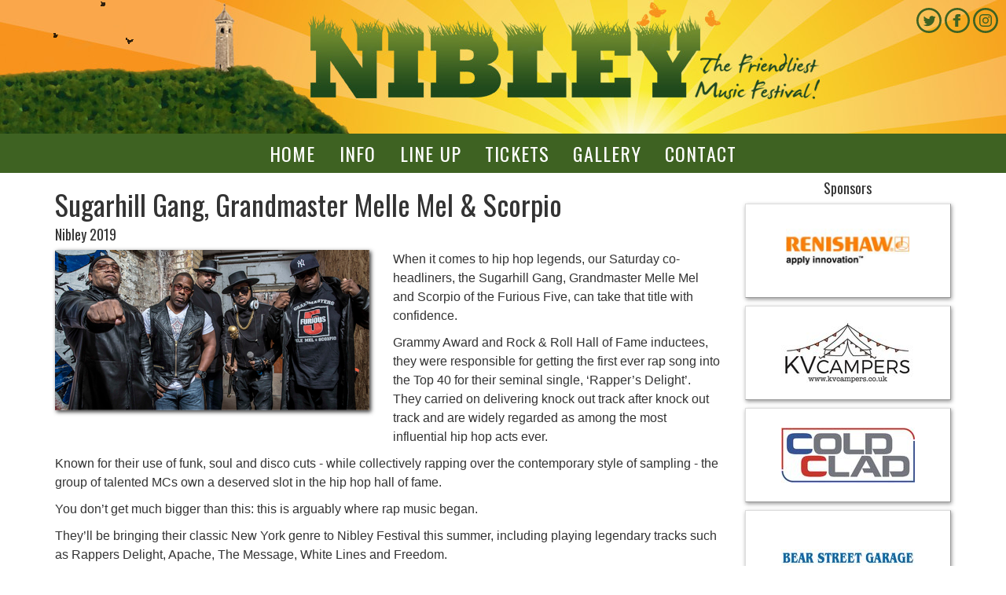

--- FILE ---
content_type: text/html; charset=utf-8
request_url: https://nibleyfestival.co.uk/lineup/n2019/sugarhill-gang-grandmaster-melle-mel-scorpio/
body_size: 7194
content:
<!DOCTYPE html>
<html lang="en">
<head>
<meta charset="utf-8">
<meta http-equiv="X-UA-Compatible" content="IE=edge,chrome=1">
<meta name="viewport" content="width=device-width, initial-scale=1">

<link
 rel="stylesheet"
 href="https://maxcdn.bootstrapcdn.com/bootstrap/3.3.7/css/bootstrap.min.css"
 integrity="sha384-BVYiiSIFeK1dGmJRAkycuHAHRg32OmUcww7on3RYdg4Va+PmSTsz/K68vbdEjh4u"
 crossorigin="anonymous">
<script
  src="https://code.jquery.com/jquery-3.1.1.min.js"
  integrity="sha256-hVVnYaiADRTO2PzUGmuLJr8BLUSjGIZsDYGmIJLv2b8="
  crossorigin="anonymous"></script>
<script
 src="https://maxcdn.bootstrapcdn.com/bootstrap/3.3.7/js/bootstrap.min.js"
 integrity="sha384-Tc5IQib027qvyjSMfHjOMaLkfuWVxZxUPnCJA7l2mCWNIpG9mGCD8wGNIcPD7Txa"
 crossorigin="anonymous"></script>



<meta property="og:url" content="https://nibleyfestival.co.uk/lineup/n2019/sugarhill-gang-grandmaster-melle-mel-scorpio/" />
<meta property="og:title" content="Sugarhill Gang,  Grandmaster Melle Mel &amp; Scorpio - Nibley Festival" />
<meta property="og:description" content="When it comes to hip hop legends, our Saturday co-headliners, the Sugarhill Gang, Grandmaster Melle Mel and Scorpio of the Furious Five, can take that title with confidence. &amp;nbsp; Grammy Award and Rock &amp;amp; Roll Hall of Fame inductees, they were responsible for getting the first ever rap song into …" />
<meta property="og:image" content="https://nibleyfestival.co.uk/media/img/n2019/Sugarhill_Gang.png.1200x1200_q85.png" />
<meta property="og:site_name" content="Nibley Festival" />
<meta property="og:type" content="website" />

<link href="https://fonts.googleapis.com/css?family=Oswald" rel="stylesheet">
<link rel="shortcut icon" href="/static/img/favicon.ico">
<link rel="stylesheet" href="/static/css/public.css">
<title>Sugarhill Gang,  Grandmaster Melle Mel &amp; Scorpio - Nibley Festival</title>



<!-- Google tag (gtag.js) -->
<script async src="https://www.googletagmanager.com/gtag/js?id=G-D6MVDTCPSC"></script>
<script>
  window.dataLayer = window.dataLayer || [];
  function gtag(){dataLayer.push(arguments);}
  gtag('js', new Date());

  gtag('config', 'G-D6MVDTCPSC');
</script>

</head>


<body>


<header>

<div id="crows"><img src="/static/img/crows.gif"></div>

<div id="social">
<a href="http://twitter.com/NibleyFestival">
<img src="/static/img/iconmonstr-twitter-5.svg" height="32" alt="Twitter" title="Find us on Twitter" />
</a>
<a href="https://facebook.com/NibleyFestival">
<img class="social" src="/static/img/iconmonstr-facebook-5.svg" height="32" alt="Facebook" title="Find us on Facebook" />
</a>
<a href="https://www.instagram.com/nibley_festival/">
<img class="social" src="/static/img/iconmonstr-instagram-15.svg" height="32" alt="Instagram" title="Find us on Instagram" />
</a>
</div>

<div id="date"><p>&nbsp</p></div>

</header>




<div class="nav-wrapper">
<nav class="navbar navbar-default" data-spy="affix" data-offset-top="170">
  <div class="container">
    <div class="navbar-header">
      <button type="button" class="navbar-toggle collapsed" data-toggle="collapse" data-target="#navbar" aria-expanded="false" aria-controls="navbar">
        <span>Menu</span>
      </button>
    </div>
    <div id="navbar" class="collapse navbar-collapse">
	<ul class="nav navbar-nav">
	<li><a href="/">Home</a></li>
	<li><a href="/info/">Info</a></li>
	<li><a href="/lineup/">Line up</a></li>
	<li><a href="/tickets/">Tickets</a></li>
	<li><a href="/gallery/">Gallery</a></li>
	<li><a href="/info/contact/">Contact</a></li>
	</ul>
    </div><!--/.nav-collapse -->
  </div>
</nav>
</div>


<div class="container" id="content">

<div class="row">

<div class="col-md-9">



<h1>Sugarhill Gang,  Grandmaster Melle Mel &amp; Scorpio</h1>


<h4>Nibley 2019</h4>



<img class="artist" src="/media/img/n2019/Sugarhill_Gang.png.400x400_q85.png" alt="Sugarhill Gang,  Grandmaster Melle Mel &amp; Scorpio">


<p><span>When it comes to hip hop legends, our Saturday co-headliners, the Sugarhill Gang, Grandmaster Melle Mel and Scorpio of the Furious Five, can take that title with confidence. &nbsp;</span></p>
<p><span>Grammy Award and Rock &amp; Roll Hall of Fame inductees, they were responsible for getting the first ever rap song into the Top 40 for their seminal single, &lsquo;Rapper&rsquo;s Delight&rsquo;. They carried on delivering knock out track after knock out track and are widely regarded as among the most influential hip hop acts ever. &nbsp;</span></p>
<p><span>Known for their use of funk, soul and disco cuts - while collectively rapping over the contemporary style of sampling - the group of talented MCs own a deserved slot in the hip hop hall of fame.<span class="apple-converted-space">&nbsp;</span></span></p>
<p><span>You don&rsquo;t get much bigger than this: this is arguably where rap music began.</span></p>
<p><span>They&rsquo;ll be bringing their classic New York genre to Nibley Festival this summer, including playing legendary tracks such as Rappers Delight, Apache, The Message, White Lines and Freedom.</span></p>

<p><i>Performing on Saturday</i></p>


<p>


<a href="https://www.facebook.com/TheRealSHGang/?__tn__=%2Cd%2CP-R&eid=ARCKs99XrsixzCsiI3iarubPhprfrXy8tcT2Xm3_u9blnBZaV7bUnYIpiPHGMjr97nzWRNdLPv8eG4oj">
<img src="/static/img/facebook.png" class="icon" alt="Facebook" title="Sugarhill Gang,  Grandmaster Melle Mel &amp; Scorpio on Facebook" />
</a>






</p>

<p class="clear"></p>


<h3>Video links</h3>
<p>

<a href="https://www.youtube.com/watch?v=YKhi9ITkRgA" target="_blank"><img src="http://img.youtube.com/vi/YKhi9ITkRgA/1.jpg" title="Play on YouTube"/></a>

<a href="https://www.youtube.com/watch?v=PobrSpMwKk4" target="_blank"><img src="http://img.youtube.com/vi/PobrSpMwKk4/1.jpg" title="Play on YouTube"/></a>

<a href="https://www.youtube.com/watch?v=mcCK99wHrk0" target="_blank"><img src="http://img.youtube.com/vi/mcCK99wHrk0/1.jpg" title="Play on YouTube"/></a>

</p>



<h3><a href="/lineup/n2019/rat-boy/">Next artist - Rat Boy</a></h3>



</div>

<div class="col-md-3" id="rhs">



  <h4>Sponsors</h4>
  
    <a href="http://www.renishaw.com/" title="Renishaw">
      <div class="ad center">
      
      <img src="/media/img/contacts/renishawwithstrap.jpg.170x120_q85.jpg" alt="Renishaw">
    
    </div>
    </a>
  
  
    <a href="https://www.facebook.com/kvcampers/" title="KVCampers">
      <div class="ad center">
    
      <img src="/media/img/contacts/kvcampers_QsRNohb.jpg.170x120_q85.jpg" alt="KVCampers">
    
    </div>
    </a>
  
    <a href="http://www.coldclad.com/" title="Cold Clad Ltd">
      <div class="ad center">
    
      <img src="/media/img/contacts/ColdClad_logo_-_08_August_2007.jpg.170x120_q85.jpg" alt="Cold Clad Ltd">
    
    </div>
    </a>
  
    <a href="http://www.bearstreet.co.uk/" title="Bear Street Garage Ltd">
      <div class="ad center">
    
      <img src="/media/img/contacts/bearstreet.png.170x120_q85.jpg" alt="Bear Street Garage Ltd">
    
    </div>
    </a>
  

  
    <p><a href="/partners/">More...</a></p>
  



</div>

</div>

</div>

<footer>
<div id="copyright">
<p>Copyright &copy; 2007-2024 North Nibley Music Festival Ltd.<br>
Built by <a href="https://eastface.co.uk/">Eastface Technology</a><br>
<a href="/info/privacy/">Privacy Policy</a>
</p>
</div>
</footer>

</body>
</html>

--- FILE ---
content_type: text/css
request_url: https://nibleyfestival.co.uk/static/css/public.css
body_size: 10368
content:
body {
  min-height: 100vh;
  display: flex;
  flex-direction: column;
  margin: 0;
  padding: 0;
  background: #fff; /* url('/static/img/nibley-head.jpg') no-repeat top center; */
  /* background-size: 100%; */
  font-family: Arial, Helvetica, sans-serif;
  font-size: 16px;
  color:#333;
}

h1, h2, h3, h4, h5, h6 {
    font-family: 'Oswald', sans-serif;
}

a {
    color:#cc0000;
    text-decoration: none;
}

a:hover {
    color:#f22;
    text-decoration: none;
}

header {
    background: url("/static/img/nibley-head.jpg") no-repeat center top;
    background-size: auto 100%;
    background-color: #F9931D;
    position: relative;
    width: 100%;
    max-height: 170px;
    margin: 0px auto;
    overflow: hidden;
}

#crows {
    float: left;
    margin-top: 0px;
    margin-left: 0px;
    width: 50%;
    opacity: 0.8;
    filter:alpha(opacity=80); /* For IE8 and earlier */
    min-height: 80px;
}

#crows img {
    max-width: 100%;
}

#social {
    float: right;
    margin-top: 10px;
    margin-right: 10px;
}

#date {
  clear: both;
  margin-left: auto;
  margin-right: auto;
  text-align: center;
  font-family: 'Oswald', sans-serif;
  letter-spacing: .05em;
  color:#004400;
  font-size: 1.2em;
}

#date p {
    padding-top: 0px;
    margin-bottom: 3px;
    text-shadow: 0px 0px 10px #ffffff;
}

.nav-wrapper{
  margin: 0px;
  min-height:50px;
}

nav {
  width: 100%;
  z-index: 60;
}

.affix {
  top: 0;
  width: 100%;
}

nav.navbar {
  color: #fff;
  font-family: 'Oswald', sans-serif;
  letter-spacing: .05em;
  background-color: #3E6222;
  font-size: 1.5em;
  text-transform: uppercase;
  margin-bottom: 0px;
}


.navbar {
  border: none;
  border-radius: 0;
}

.navbar .navbar-nav {
  display: inline-block;
  float: none;
  vertical-align: top;
}

.navbar-default .navbar-nav>li>a {
  color: inherit;
}

.navbar .navbar-collapse {
  text-align: center;
}

.navbar-default .navbar-nav > li > a:hover, .navbar-default .navbar-nav > li > a:focus {
    color: #F8E12F;
}

.navbar-toggle {
  float: left;
  padding: 5px 10px;
  margin-left: 15px;
}

#content {
    background: #fff; /* url('/static/img/nibley-head.jpg') no-repeat top center; */
    padding-bottom: 20px;
    max-width: 1200px;
    margin: 0 auto;
    min-height: 70vh;

}

#content p, #content li {
    line-height: 1.5;
}

.top {
    position: relative;
    margin: 10px 0;
}


.top img {
    width: 100%;
}

.bubble {
    position: relative;
    text-align: center;
    padding: 0px;
    border: none;
    margin: 0 auto;
}

.bubble p {
    max-width: 90%;
    margin: 5px auto;
    text-align: justify;
}

.bubble img {
    width: 90%;
    margin: 0px auto;
}

#left-menu {
    padding: 0px;
}

#left-menu ul {
    padding: 0px;
    margin: 0px;
    margin-right: 10px;
    list-style: none;
    font-size: 120%;
}

#left-menu ul li a {
    padding:5px;
}


#left-menu ul li#active {
    color:#f00;
}

h1, h2, h3 {
    clear: both;
}

h3 a {
  text-shadow: none;
}

.padded {
    margin-right: 20px;
}

.spaced {
    margin-bottom: 25px;
}

.poster-wrapper {
    float: left;
    width: 282px;
    height: 320px;
    margin-right: 10px;
    margin-bottom: 10px;
    background-color: #fff;
}

.poster-wrapper, .ad {
    border-left: 1px solid #dddddd;
    border-top: 1px solid #dddddd;
    border-right: 1px solid #999999;
    border-bottom: 1px solid #999999;
    box-shadow: 1px 2px 5px #999999;
}

.poster-wrapper a p {
    color:#333;
    padding: 0 5px;
}

.poster {
    position: relative;
    color: white;
    width: 280px;
    height: 210px;
    margin: 0px;
}

.poster:hover {
    color:#ffff66;
}

.poster h1, .poster h2 {
    position: absolute;
    bottom: 0px;
    left: 0px;
    margin: 10px;
    text-shadow: 0px 0px 5px #000;
}

.poster p {
    position: absolute;
    bottom: 0px;
    right: 0px;
    margin: 10px;
}

.textimage {
    position: relative;
    color: white;
    margin: 10px 0;
    min-height: 150px;
}

.textimage a, .textimage a:hover {
    color:#fff;
}

.textimage h1, .textimage h2 {
    text-shadow: 0px 0px 5px #000;
}

.textimage .text {
    position: absolute;
    width: 100%;
    bottom: 0px;
    left: 0px;
    padding: 0 10px;
    background: url([data-uri]) left bottom repeat-x;
    background-size: auto 100%;
}

.textimage img {
    max-width: 100%;
}

img.artist {
    float: left;
    margin-right: 30px;
    margin-bottom: 30px;
    box-shadow: 2px 2px 5px #333333;
    max-width: 100%;
}

img.info {
    display: block;
    margin: 20px auto;
    max-width: 100%;
}

.clear {
    clear: both;
}


#rhs {
    text-align: center;
}

.ad {
    position: relative;
    margin: 10px;
    width: 100%;
    max-width: 300px;
    height: 120px;
    text-align: center;
    color: #3E6222;
    background-color: #ffffff;
    line-height: 25px;
}

.ad img {
    position: absolute;
    margin: auto;
    top: 0;
    left: 0;
    right: 0;
    bottom: 0;
    max-width: 100%;
    max-height: 100%;
}

.ad span {
  position: relative;
  top: 40%;
}

.ad a {
    color: #3E6222;
}

.center {
    margin-left: auto;
    margin-right: auto;
}

.bx-wrapper .bx-viewport {
    background: none;
    border: none;
    box-shadow: none;
}

.bx-wrapper ul {
    padding: 0;
    margin: 0;
}

.bx-wrapper img {
    margin: 0 auto 10px auto;
    max-width: 95%;
    border: 5px solid #FFFFFF;
    box-shadow: 0 0 5px #333333;
    box-shadow: 1px 2px 5px #999999;
}

#bx-pager img {
    border: 2px solid #ffffff;
    box-shadow: 0 0 5px #333333;
    box-shadow: 1px 2px 5px #999999;
}

#bx-pager a.active img {
    border: 2px solid #ffff66;
}

.icon {
    float: left;
    margin-right: 10px;
    margin-bottom: 20px;
}

.icon:hover {
    box-shadow: 2px 2px 10px #ffff66;
}

.fb-like-box {
    background-color: #ffffff;
}


footer {
  margin-top: auto;
  clear: both;
  color: #999;
  background-color: #3E6222;
  padding: 50px;
}

footer.white {
  background-color: #ffffff;
}

footer a {
  color: inherit;
}

#copyright {
    text-align: center;
    font-size: 80%;
}


.btn-space{
    margin-left: 10px;
}

.upsidedowntext {
    -moz-transform: rotate(-180deg);
    -o-transform: rotate(-180deg);
    -webkit-transform: rotate(-180deg);
    transform: rotate(-180deg);
    filter: progid:DXImageTransform.Microsoft.BasicImage(rotation=2);
    ms-filter: "progid:DXImageTransform.Microsoft.BasicImage(rotation=2)"
}

.total {
    text-align:center;
    background-color: #fff;
    font-size: 150%;
    min-width: 70px;
}

.till {
    margin: 50px auto;
}

.till tr td {
    padding: 5px 0px;
    text-align: center;
}

#ticket_table tr td form input {
    vertical-align: middle;
}

#ticket_table tr td {
    padding: 5px 10px;
}

.admin {
    position: absolute;
    top: 0px;
    right: 0px;
    margin: 10px;
    color: #bbb;
}

a.admin, .admin a {
    color: #bbb;
}

.admin-color {
  color: #bbb;
}


.no-wrap, .no-wrap * {
    white-space: nowrap;
}

.ticket {
  border: 1px solid #999999;
  margin: 0 auto 20px 0;
  padding: 8px 20px;
  margin-bottom: 5px;
}

.ticket h1 {
    margin-top: 5px;
    margin-bottom: 10px
    font-size: 30px;
}

.ticket p {
    margin-bottom: 10px
}

.img-qr {
    max-height: 150px;
}

[v-cloak] { display:none; }

.code-list {
    list-style-type: none;
    font-family: "Lucida Console", Monaco, monospace;
    font-size: 150%;
}

.code-list li:focus-within {
  background-color: #ffff00;
}

.highlight-focus:focus-within {
  background-color: #ffff00;
  padding: 5px;
}

.code {
  font-family: "Lucida Console", Monaco, monospace;
  font-size: 80%;
}

table.narrow {
    width: auto !important;
}

table.ticket-list>tbody>tr>td {
  vertical-align: middle;
}

table.centered {
  margin-left: auto;
  margin-right: auto;
}

.order-summary {
  max-width: 450px;
}

.good {
  background-color: #00ff00;
}

.bad {
  background-color: #ff0000;
}

.scan-result {
    text-align: center;
}

.ticket-form {
  max-width: 450px;
  margin-left: auto;
  margin-right: auto;
  margin-top: 20px;
  margin-bottom: 20px;
  background-color: #eee;
  padding: 10px 20px;
  border: 1px solid #999999;
  border-radius: 4px;
}

.ticket-form p {
  text-align: center;
}

.ticket-form .form-control {
  padding: 2px;
  min-width: 36px;
}

.errorlist, #card-errors, #general-errors {
  color: #f00;
}
